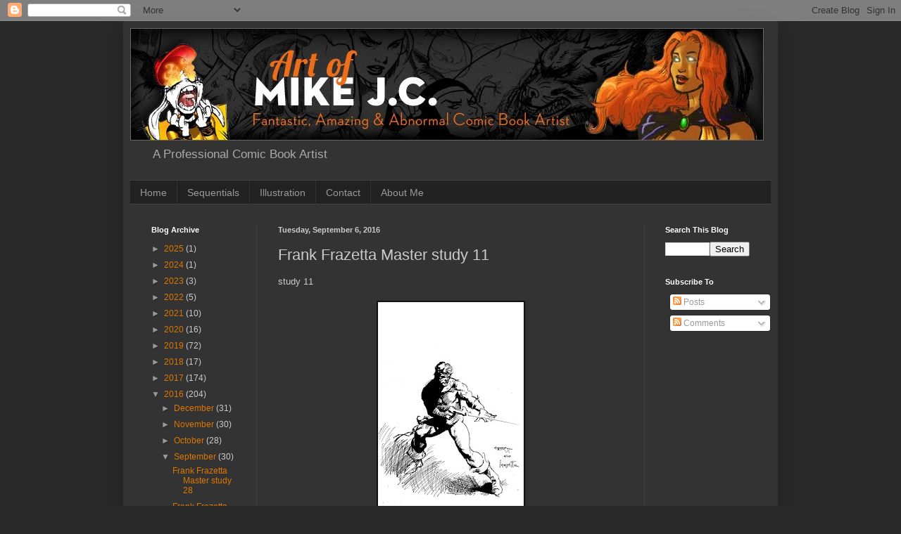

--- FILE ---
content_type: text/html; charset=utf-8
request_url: https://www.google.com/recaptcha/api2/aframe
body_size: 267
content:
<!DOCTYPE HTML><html><head><meta http-equiv="content-type" content="text/html; charset=UTF-8"></head><body><script nonce="YDkgofhYLIBP82JKVLIudg">/** Anti-fraud and anti-abuse applications only. See google.com/recaptcha */ try{var clients={'sodar':'https://pagead2.googlesyndication.com/pagead/sodar?'};window.addEventListener("message",function(a){try{if(a.source===window.parent){var b=JSON.parse(a.data);var c=clients[b['id']];if(c){var d=document.createElement('img');d.src=c+b['params']+'&rc='+(localStorage.getItem("rc::a")?sessionStorage.getItem("rc::b"):"");window.document.body.appendChild(d);sessionStorage.setItem("rc::e",parseInt(sessionStorage.getItem("rc::e")||0)+1);localStorage.setItem("rc::h",'1768981194639');}}}catch(b){}});window.parent.postMessage("_grecaptcha_ready", "*");}catch(b){}</script></body></html>